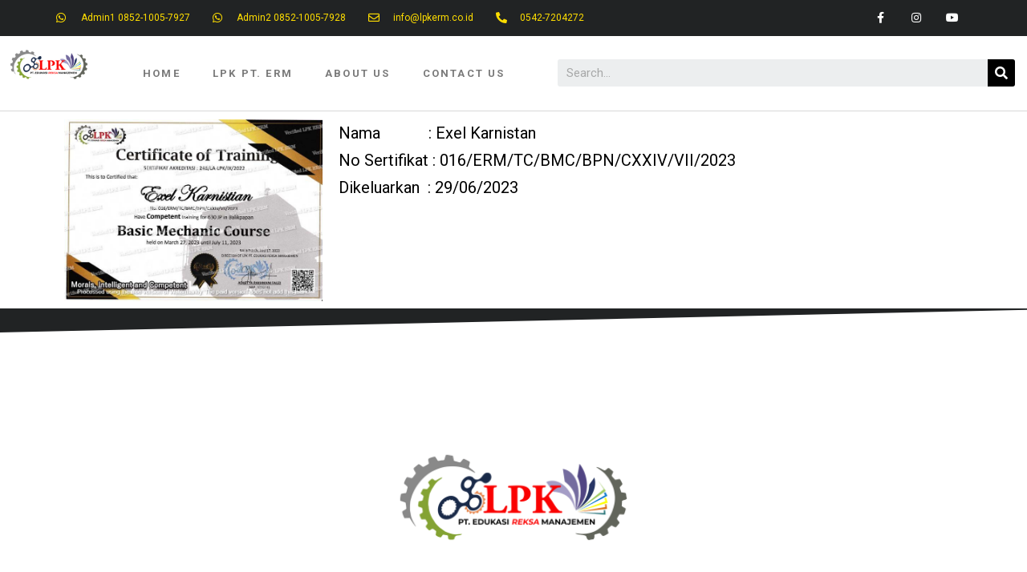

--- FILE ---
content_type: text/css
request_url: https://ceksertifikat.lpkerm.com/wp-content/uploads/elementor/css/post-5252.css?ver=1713448074
body_size: -168
content:
@media(min-width:768px){.elementor-5252 .elementor-element.elementor-element-edd84b5{width:30%;}.elementor-5252 .elementor-element.elementor-element-67f0de8{width:70%;}}

--- FILE ---
content_type: text/css
request_url: https://ceksertifikat.lpkerm.com/wp-content/uploads/elementor/css/post-16.css?ver=1709861384
body_size: 856
content:
.elementor-16 .elementor-element.elementor-element-62c0a063 > .elementor-container{min-height:0px;}.elementor-16 .elementor-element.elementor-element-62c0a063 > .elementor-container > .elementor-column > .elementor-widget-wrap{align-content:center;align-items:center;}.elementor-16 .elementor-element.elementor-element-62c0a063{overflow:hidden;transition:background 0.3s, border 0.3s, border-radius 0.3s, box-shadow 0.3s;}.elementor-16 .elementor-element.elementor-element-62c0a063:not(.elementor-motion-effects-element-type-background), .elementor-16 .elementor-element.elementor-element-62c0a063 > .elementor-motion-effects-container > .elementor-motion-effects-layer{background-color:#212324;}.elementor-16 .elementor-element.elementor-element-62c0a063 > .elementor-background-overlay{transition:background 0.3s, border-radius 0.3s, opacity 0.3s;}.elementor-16 .elementor-element.elementor-element-6891456d .elementor-icon-list-items:not(.elementor-inline-items) .elementor-icon-list-item:not(:last-child){padding-bottom:calc(28px/2);}.elementor-16 .elementor-element.elementor-element-6891456d .elementor-icon-list-items:not(.elementor-inline-items) .elementor-icon-list-item:not(:first-child){margin-top:calc(28px/2);}.elementor-16 .elementor-element.elementor-element-6891456d .elementor-icon-list-items.elementor-inline-items .elementor-icon-list-item{margin-right:calc(28px/2);margin-left:calc(28px/2);}.elementor-16 .elementor-element.elementor-element-6891456d .elementor-icon-list-items.elementor-inline-items{margin-right:calc(-28px/2);margin-left:calc(-28px/2);}body.rtl .elementor-16 .elementor-element.elementor-element-6891456d .elementor-icon-list-items.elementor-inline-items .elementor-icon-list-item:after{left:calc(-28px/2);}body:not(.rtl) .elementor-16 .elementor-element.elementor-element-6891456d .elementor-icon-list-items.elementor-inline-items .elementor-icon-list-item:after{right:calc(-28px/2);}.elementor-16 .elementor-element.elementor-element-6891456d .elementor-icon-list-icon i{color:#FFDE01;}.elementor-16 .elementor-element.elementor-element-6891456d .elementor-icon-list-icon svg{fill:#FFDE01;}.elementor-16 .elementor-element.elementor-element-6891456d{--e-icon-list-icon-size:14px;}.elementor-16 .elementor-element.elementor-element-6891456d .elementor-icon-list-text{color:#FFDE01;padding-left:13px;}.elementor-16 .elementor-element.elementor-element-6891456d .elementor-icon-list-item > .elementor-icon-list-text, .elementor-16 .elementor-element.elementor-element-6891456d .elementor-icon-list-item > a{font-size:12px;}.elementor-16 .elementor-element.elementor-element-2f90ec18{--grid-template-columns:repeat(0, auto);--icon-size:14px;--grid-column-gap:0px;--grid-row-gap:0px;}.elementor-16 .elementor-element.elementor-element-2f90ec18 .elementor-widget-container{text-align:right;}.elementor-16 .elementor-element.elementor-element-2f90ec18 .elementor-social-icon{background-color:rgba(0,0,0,0);--icon-padding:1.1em;}.elementor-16 .elementor-element.elementor-element-2f90ec18 .elementor-social-icon i{color:#ffffff;}.elementor-16 .elementor-element.elementor-element-2f90ec18 .elementor-social-icon svg{fill:#ffffff;}.elementor-16 .elementor-element.elementor-element-2f90ec18 .elementor-social-icon:hover{background-color:#e8c204;}.elementor-16 .elementor-element.elementor-element-3e88588a > .elementor-container > .elementor-column > .elementor-widget-wrap{align-content:flex-start;align-items:flex-start;}.elementor-16 .elementor-element.elementor-element-3e88588a{overflow:hidden;border-style:solid;border-width:0px 0px 1px 0px;border-color:#d8d8d8;transition:background 0.3s, border 0.3s, border-radius 0.3s, box-shadow 0.3s;}.elementor-16 .elementor-element.elementor-element-3e88588a > .elementor-background-overlay{transition:background 0.3s, border-radius 0.3s, opacity 0.3s;}.elementor-16 .elementor-element.elementor-element-468f7d3{text-align:center;}.elementor-16 .elementor-element.elementor-element-3a72793 .elementor-menu-toggle{margin:0 auto;}.elementor-16 .elementor-element.elementor-element-3a72793 .elementor-nav-menu .elementor-item{font-family:"Roboto", Sans-serif;font-size:13px;font-weight:700;line-height:47px;letter-spacing:2.2px;}.elementor-16 .elementor-element.elementor-element-3a72793 .elementor-nav-menu--main .elementor-item:hover,
					.elementor-16 .elementor-element.elementor-element-3a72793 .elementor-nav-menu--main .elementor-item.elementor-item-active,
					.elementor-16 .elementor-element.elementor-element-3a72793 .elementor-nav-menu--main .elementor-item.highlighted,
					.elementor-16 .elementor-element.elementor-element-3a72793 .elementor-nav-menu--main .elementor-item:focus{color:#0002C5;fill:#0002C5;}.elementor-16 .elementor-element.elementor-element-3a72793 .elementor-nav-menu--main:not(.e--pointer-framed) .elementor-item:before,
					.elementor-16 .elementor-element.elementor-element-3a72793 .elementor-nav-menu--main:not(.e--pointer-framed) .elementor-item:after{background-color:#0002C5;}.elementor-16 .elementor-element.elementor-element-3a72793 .e--pointer-framed .elementor-item:before,
					.elementor-16 .elementor-element.elementor-element-3a72793 .e--pointer-framed .elementor-item:after{border-color:#0002C5;}.elementor-bc-flex-widget .elementor-16 .elementor-element.elementor-element-0c89fd7.elementor-column .elementor-widget-wrap{align-items:center;}.elementor-16 .elementor-element.elementor-element-0c89fd7.elementor-column.elementor-element[data-element_type="column"] > .elementor-widget-wrap.elementor-element-populated{align-content:center;align-items:center;}.elementor-16 .elementor-element.elementor-element-5cac5c4 .elementor-search-form__container{min-height:34px;}.elementor-16 .elementor-element.elementor-element-5cac5c4 .elementor-search-form__submit{min-width:34px;}body:not(.rtl) .elementor-16 .elementor-element.elementor-element-5cac5c4 .elementor-search-form__icon{padding-left:calc(34px / 3);}body.rtl .elementor-16 .elementor-element.elementor-element-5cac5c4 .elementor-search-form__icon{padding-right:calc(34px / 3);}.elementor-16 .elementor-element.elementor-element-5cac5c4 .elementor-search-form__input, .elementor-16 .elementor-element.elementor-element-5cac5c4.elementor-search-form--button-type-text .elementor-search-form__submit{padding-left:calc(34px / 3);padding-right:calc(34px / 3);}.elementor-16 .elementor-element.elementor-element-5cac5c4:not(.elementor-search-form--skin-full_screen) .elementor-search-form__container{border-radius:3px;}.elementor-16 .elementor-element.elementor-element-5cac5c4.elementor-search-form--skin-full_screen input[type="search"].elementor-search-form__input{border-radius:3px;}@media(max-width:1024px){.elementor-16 .elementor-element.elementor-element-62c0a063{padding:10px 20px 10px 20px;}.elementor-16 .elementor-element.elementor-element-2f90ec18 .elementor-social-icon{--icon-padding:0.9em;}.elementor-16 .elementor-element.elementor-element-3e88588a{padding:40px 20px 40px 20px;}}@media(max-width:767px){.elementor-16 .elementor-element.elementor-element-62c0a063{padding:10px 20px 10px 20px;}.elementor-16 .elementor-element.elementor-element-6891456d .elementor-icon-list-items:not(.elementor-inline-items) .elementor-icon-list-item:not(:last-child){padding-bottom:calc(20px/2);}.elementor-16 .elementor-element.elementor-element-6891456d .elementor-icon-list-items:not(.elementor-inline-items) .elementor-icon-list-item:not(:first-child){margin-top:calc(20px/2);}.elementor-16 .elementor-element.elementor-element-6891456d .elementor-icon-list-items.elementor-inline-items .elementor-icon-list-item{margin-right:calc(20px/2);margin-left:calc(20px/2);}.elementor-16 .elementor-element.elementor-element-6891456d .elementor-icon-list-items.elementor-inline-items{margin-right:calc(-20px/2);margin-left:calc(-20px/2);}body.rtl .elementor-16 .elementor-element.elementor-element-6891456d .elementor-icon-list-items.elementor-inline-items .elementor-icon-list-item:after{left:calc(-20px/2);}body:not(.rtl) .elementor-16 .elementor-element.elementor-element-6891456d .elementor-icon-list-items.elementor-inline-items .elementor-icon-list-item:after{right:calc(-20px/2);}.elementor-16 .elementor-element.elementor-element-6891456d .elementor-icon-list-item > .elementor-icon-list-text, .elementor-16 .elementor-element.elementor-element-6891456d .elementor-icon-list-item > a{line-height:1.9em;}.elementor-16 .elementor-element.elementor-element-60b9f8a8 > .elementor-element-populated{margin:0px 0px 0px 0px;}.elementor-16 .elementor-element.elementor-element-2f90ec18 .elementor-widget-container{text-align:center;}.elementor-16 .elementor-element.elementor-element-3e88588a{padding:30px 20px 30px 20px;}}@media(min-width:768px){.elementor-16 .elementor-element.elementor-element-22f57008{width:61.316%;}.elementor-16 .elementor-element.elementor-element-60b9f8a8{width:38.64%;}.elementor-16 .elementor-element.elementor-element-8df449f{width:9.56%;}.elementor-16 .elementor-element.elementor-element-18c909e4{width:43.963%;}.elementor-16 .elementor-element.elementor-element-0c89fd7{width:46.122%;}}@media(max-width:1024px) and (min-width:768px){.elementor-16 .elementor-element.elementor-element-22f57008{width:70%;}.elementor-16 .elementor-element.elementor-element-60b9f8a8{width:30%;}}

--- FILE ---
content_type: text/css
request_url: https://ceksertifikat.lpkerm.com/wp-content/uploads/elementor/css/post-10.css?ver=1718159982
body_size: 1128
content:
.elementor-10 .elementor-element.elementor-element-7a5b5b7 > .elementor-container{min-height:450px;}.elementor-10 .elementor-element.elementor-element-7a5b5b7:not(.elementor-motion-effects-element-type-background), .elementor-10 .elementor-element.elementor-element-7a5b5b7 > .elementor-motion-effects-container > .elementor-motion-effects-layer{background-color:#FFFFFF;}.elementor-10 .elementor-element.elementor-element-7a5b5b7{border-style:solid;border-width:0px 0px 5px 0px;border-color:#212324;transition:background 0.3s, border 0.3s, border-radius 0.3s, box-shadow 0.3s;padding:150px 100px 100px 100px;}.elementor-10 .elementor-element.elementor-element-7a5b5b7 > .elementor-background-overlay{transition:background 0.3s, border-radius 0.3s, opacity 0.3s;}.elementor-10 .elementor-element.elementor-element-7a5b5b7 > .elementor-shape-top .elementor-shape-fill{fill:#212324;}.elementor-10 .elementor-element.elementor-element-7a5b5b7 > .elementor-shape-top svg{height:30px;transform:translateX(-50%) rotateY(180deg);}.elementor-10 .elementor-element.elementor-element-20988e2a > .elementor-element-populated{padding:0% 0% 0% 0%;}.elementor-10 .elementor-element.elementor-element-50ebfb1b > .elementor-container{max-width:600px;}.elementor-10 .elementor-element.elementor-element-53e53ca7 > .elementor-widget-wrap > .elementor-widget:not(.elementor-widget__width-auto):not(.elementor-widget__width-initial):not(:last-child):not(.elementor-absolute){margin-bottom:30px;}.elementor-10 .elementor-element.elementor-element-5a78c1ea img{width:200px;}.elementor-10 .elementor-element.elementor-element-294ec6d .elementor-icon-list-items:not(.elementor-inline-items) .elementor-icon-list-item:not(:last-child){padding-bottom:calc(50px/2);}.elementor-10 .elementor-element.elementor-element-294ec6d .elementor-icon-list-items:not(.elementor-inline-items) .elementor-icon-list-item:not(:first-child){margin-top:calc(50px/2);}.elementor-10 .elementor-element.elementor-element-294ec6d .elementor-icon-list-items.elementor-inline-items .elementor-icon-list-item{margin-right:calc(50px/2);margin-left:calc(50px/2);}.elementor-10 .elementor-element.elementor-element-294ec6d .elementor-icon-list-items.elementor-inline-items{margin-right:calc(-50px/2);margin-left:calc(-50px/2);}body.rtl .elementor-10 .elementor-element.elementor-element-294ec6d .elementor-icon-list-items.elementor-inline-items .elementor-icon-list-item:after{left:calc(-50px/2);}body:not(.rtl) .elementor-10 .elementor-element.elementor-element-294ec6d .elementor-icon-list-items.elementor-inline-items .elementor-icon-list-item:after{right:calc(-50px/2);}.elementor-10 .elementor-element.elementor-element-294ec6d .elementor-icon-list-icon i{color:#00008B;}.elementor-10 .elementor-element.elementor-element-294ec6d .elementor-icon-list-icon svg{fill:#00008B;}.elementor-10 .elementor-element.elementor-element-294ec6d{--e-icon-list-icon-size:17px;}.elementor-10 .elementor-element.elementor-element-294ec6d .elementor-icon-list-text{color:#00008B;padding-left:5px;}.elementor-10 .elementor-element.elementor-element-294ec6d .elementor-icon-list-item > .elementor-icon-list-text, .elementor-10 .elementor-element.elementor-element-294ec6d .elementor-icon-list-item > a{font-family:"Helvetica", Sans-serif;font-size:16px;font-weight:300;font-style:oblique;}.elementor-10 .elementor-element.elementor-element-294ec6d > .elementor-widget-container{margin:5% 0% 5% 0%;}.elementor-10 .elementor-element.elementor-element-2fe2935b .elementor-icon-list-items:not(.elementor-inline-items) .elementor-icon-list-item:not(:last-child){padding-bottom:calc(30px/2);}.elementor-10 .elementor-element.elementor-element-2fe2935b .elementor-icon-list-items:not(.elementor-inline-items) .elementor-icon-list-item:not(:first-child){margin-top:calc(30px/2);}.elementor-10 .elementor-element.elementor-element-2fe2935b .elementor-icon-list-items.elementor-inline-items .elementor-icon-list-item{margin-right:calc(30px/2);margin-left:calc(30px/2);}.elementor-10 .elementor-element.elementor-element-2fe2935b .elementor-icon-list-items.elementor-inline-items{margin-right:calc(-30px/2);margin-left:calc(-30px/2);}body.rtl .elementor-10 .elementor-element.elementor-element-2fe2935b .elementor-icon-list-items.elementor-inline-items .elementor-icon-list-item:after{left:calc(-30px/2);}body:not(.rtl) .elementor-10 .elementor-element.elementor-element-2fe2935b .elementor-icon-list-items.elementor-inline-items .elementor-icon-list-item:after{right:calc(-30px/2);}.elementor-10 .elementor-element.elementor-element-2fe2935b .elementor-icon-list-icon i{color:#00008B;}.elementor-10 .elementor-element.elementor-element-2fe2935b .elementor-icon-list-icon svg{fill:#00008B;}.elementor-10 .elementor-element.elementor-element-2fe2935b .elementor-icon-list-item:hover .elementor-icon-list-icon i{color:#FFFF00;}.elementor-10 .elementor-element.elementor-element-2fe2935b .elementor-icon-list-item:hover .elementor-icon-list-icon svg{fill:#FFFF00;}.elementor-10 .elementor-element.elementor-element-2fe2935b{--e-icon-list-icon-size:20px;}.elementor-10 .elementor-element.elementor-element-670beecf > .elementor-container{max-width:1200px;min-height:150px;}.elementor-10 .elementor-element.elementor-element-670beecf:not(.elementor-motion-effects-element-type-background), .elementor-10 .elementor-element.elementor-element-670beecf > .elementor-motion-effects-container > .elementor-motion-effects-layer{background-color:#00008B;}.elementor-10 .elementor-element.elementor-element-670beecf{box-shadow:0px 0px 30px 0px rgba(0,0,0,0.3);transition:background 0.3s, border 0.3s, border-radius 0.3s, box-shadow 0.3s;margin-top:50px;margin-bottom:50px;}.elementor-10 .elementor-element.elementor-element-670beecf > .elementor-background-overlay{transition:background 0.3s, border-radius 0.3s, opacity 0.3s;}.elementor-10 .elementor-element.elementor-element-3c7a218{width:35%;}.elementor-bc-flex-widget .elementor-10 .elementor-element.elementor-element-3c7a218.elementor-column .elementor-widget-wrap{align-items:center;}.elementor-10 .elementor-element.elementor-element-3c7a218.elementor-column.elementor-element[data-element_type="column"] > .elementor-widget-wrap.elementor-element-populated{align-content:center;align-items:center;}.elementor-10 .elementor-element.elementor-element-3c7a218 > .elementor-element-populated{padding:0% 0% 0% 5%;}.elementor-10 .elementor-element.elementor-element-597bc50c .elementor-heading-title{color:#ffffff;font-family:"Helvetica", Sans-serif;font-size:18px;font-weight:300;text-transform:capitalize;font-style:oblique;}.elementor-10 .elementor-element.elementor-element-597bc50c > .elementor-widget-container{margin:0px 0px -15px 0px;}.elementor-10 .elementor-element.elementor-element-62cb8047 .elementor-heading-title{color:#ffffff;font-family:"Racing Sans One", Sans-serif;font-size:36px;font-weight:400;text-transform:uppercase;line-height:0.8em;}.elementor-10 .elementor-element.elementor-element-1df86aba{width:65%;}.elementor-bc-flex-widget .elementor-10 .elementor-element.elementor-element-1df86aba.elementor-column .elementor-widget-wrap{align-items:center;}.elementor-10 .elementor-element.elementor-element-1df86aba.elementor-column.elementor-element[data-element_type="column"] > .elementor-widget-wrap.elementor-element-populated{align-content:center;align-items:center;}.elementor-10 .elementor-element.elementor-element-1df86aba > .elementor-element-populated{padding:0% 5% 0% 0%;}.elementor-10 .elementor-element.elementor-element-35546567 .elementor-button .elementor-align-icon-right{margin-left:5px;}.elementor-10 .elementor-element.elementor-element-35546567 .elementor-button .elementor-align-icon-left{margin-right:5px;}.elementor-10 .elementor-element.elementor-element-35546567 .elementor-field-group{padding-right:calc( 15px/2 );padding-left:calc( 15px/2 );margin-bottom:10px;}.elementor-10 .elementor-element.elementor-element-35546567 .elementor-form-fields-wrapper{margin-left:calc( -15px/2 );margin-right:calc( -15px/2 );margin-bottom:-10px;}.elementor-10 .elementor-element.elementor-element-35546567 .elementor-field-group.recaptcha_v3-bottomleft, .elementor-10 .elementor-element.elementor-element-35546567 .elementor-field-group.recaptcha_v3-bottomright{margin-bottom:0;}body.rtl .elementor-10 .elementor-element.elementor-element-35546567 .elementor-labels-inline .elementor-field-group > label{padding-left:0px;}body:not(.rtl) .elementor-10 .elementor-element.elementor-element-35546567 .elementor-labels-inline .elementor-field-group > label{padding-right:0px;}body .elementor-10 .elementor-element.elementor-element-35546567 .elementor-labels-above .elementor-field-group > label{padding-bottom:0px;}.elementor-10 .elementor-element.elementor-element-35546567 .elementor-field-type-html{padding-bottom:0px;}.elementor-10 .elementor-element.elementor-element-35546567 .elementor-field-group .elementor-field{color:#ffffff;}.elementor-10 .elementor-element.elementor-element-35546567 .elementor-field-group .elementor-field, .elementor-10 .elementor-element.elementor-element-35546567 .elementor-field-subgroup label{font-family:"Helvetica", Sans-serif;font-size:16px;font-weight:300;font-style:oblique;}.elementor-10 .elementor-element.elementor-element-35546567 .elementor-field-group:not(.elementor-field-type-upload) .elementor-field:not(.elementor-select-wrapper){background-color:rgba(255,255,255,0);border-color:#ffffff;border-radius:0px 0px 0px 0px;}.elementor-10 .elementor-element.elementor-element-35546567 .elementor-field-group .elementor-select-wrapper select{background-color:rgba(255,255,255,0);border-color:#ffffff;border-radius:0px 0px 0px 0px;}.elementor-10 .elementor-element.elementor-element-35546567 .elementor-field-group .elementor-select-wrapper::before{color:#ffffff;}.elementor-10 .elementor-element.elementor-element-35546567 .elementor-button{font-family:"Racing Sans One", Sans-serif;font-size:18px;font-weight:400;text-transform:capitalize;border-radius:0px 0px 0px 0px;}.elementor-10 .elementor-element.elementor-element-35546567 .e-form__buttons__wrapper__button-next{background-color:#FFFF00;color:#00008B;}.elementor-10 .elementor-element.elementor-element-35546567 .elementor-button[type="submit"]{background-color:#FFFF00;color:#00008B;}.elementor-10 .elementor-element.elementor-element-35546567 .elementor-button[type="submit"] svg *{fill:#00008B;}.elementor-10 .elementor-element.elementor-element-35546567 .e-form__buttons__wrapper__button-previous{background-color:#FF0000;color:#ffffff;}.elementor-10 .elementor-element.elementor-element-35546567 .e-form__buttons__wrapper__button-next:hover{background-color:#FF0000;color:#ffffff;}.elementor-10 .elementor-element.elementor-element-35546567 .elementor-button[type="submit"]:hover{background-color:#FF0000;color:#ffffff;}.elementor-10 .elementor-element.elementor-element-35546567 .elementor-button[type="submit"]:hover svg *{fill:#ffffff;}.elementor-10 .elementor-element.elementor-element-35546567 .e-form__buttons__wrapper__button-previous:hover{color:#ffffff;}.elementor-10 .elementor-element.elementor-element-35546567{--e-form-steps-indicators-spacing:20px;--e-form-steps-indicator-padding:30px;--e-form-steps-indicator-inactive-secondary-color:#ffffff;--e-form-steps-indicator-active-secondary-color:#ffffff;--e-form-steps-indicator-completed-secondary-color:#ffffff;--e-form-steps-divider-width:1px;--e-form-steps-divider-gap:10px;}.elementor-10 .elementor-element.elementor-element-7c42bf9b{text-align:center;color:#000000;font-family:"Helvetica", Sans-serif;font-size:14px;font-weight:200;text-transform:capitalize;font-style:oblique;}.elementor-10 .elementor-element.elementor-element-7c42bf9b > .elementor-widget-container{margin:0% 15% 0% 15%;}@media(max-width:1024px){.elementor-10 .elementor-element.elementor-element-597bc50c{text-align:center;}.elementor-10 .elementor-element.elementor-element-597bc50c .elementor-heading-title{font-size:18px;}.elementor-10 .elementor-element.elementor-element-62cb8047{text-align:center;}.elementor-10 .elementor-element.elementor-element-62cb8047 .elementor-heading-title{font-size:35px;}}@media(max-width:767px){.elementor-10 .elementor-element.elementor-element-62cb8047 .elementor-heading-title{font-size:26px;}}